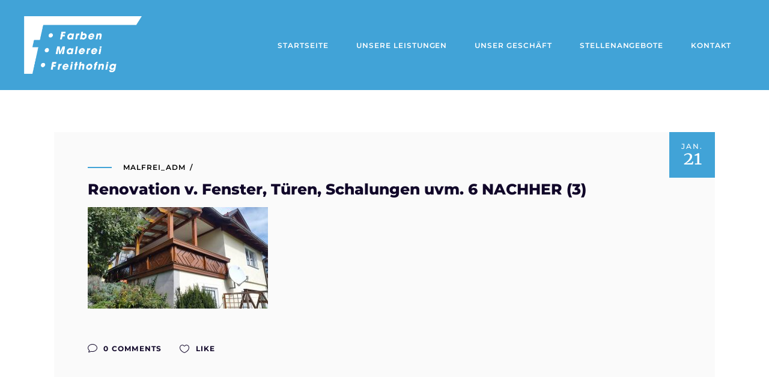

--- FILE ---
content_type: text/html; charset=UTF-8
request_url: https://www.malerei-freithofnig.at/portfolio-item/renovationen-8/attachment/renovation-v-fenster-tueren-schalungen-uvm-6-nachher-3/
body_size: 10028
content:
<!DOCTYPE html>
<html lang="de">
<head>
	
        <meta charset="UTF-8"/>
        <link rel="profile" href="http://gmpg.org/xfn/11"/>
		
	            <meta name="viewport" content="width=device-width,initial-scale=1,user-scalable=yes">
		<meta name='robots' content='index, follow, max-image-preview:large, max-snippet:-1, max-video-preview:-1' />

	<!-- This site is optimized with the Yoast SEO plugin v19.7.1 - https://yoast.com/wordpress/plugins/seo/ -->
	<title>Renovation v. Fenster, Türen, Schalungen uvm. 6 NACHHER (3) - Malerei Freithofnig | St.Veit / Glan</title>
	<link rel="canonical" href="https://www.malerei-freithofnig.at/wp-content/uploads/2019/01/Renovation-v.-Fenster-Türen-Schalungen-uvm.-6-NACHHER-3.jpg" />
	<meta property="og:locale" content="de_DE" />
	<meta property="og:type" content="article" />
	<meta property="og:title" content="Renovation v. Fenster, Türen, Schalungen uvm. 6 NACHHER (3) - Malerei Freithofnig | St.Veit / Glan" />
	<meta property="og:url" content="https://www.malerei-freithofnig.at/wp-content/uploads/2019/01/Renovation-v.-Fenster-Türen-Schalungen-uvm.-6-NACHHER-3.jpg" />
	<meta property="og:site_name" content="Malerei Freithofnig | St.Veit / Glan" />
	<meta property="og:image" content="https://www.malerei-freithofnig.at/wp-content/uploads/2019/01/Renovation-v.-Fenster-Türen-Schalungen-uvm.-6-NACHHER-3.jpg" />
	<meta property="og:image:width" content="1728" />
	<meta property="og:image:height" content="972" />
	<meta property="og:image:type" content="image/jpeg" />
	<meta name="twitter:card" content="summary" />
	<script type="application/ld+json" class="yoast-schema-graph">{"@context":"https://schema.org","@graph":[{"@type":"WebPage","@id":"https://www.malerei-freithofnig.at/wp-content/uploads/2019/01/Renovation-v.-Fenster-Türen-Schalungen-uvm.-6-NACHHER-3.jpg","url":"https://www.malerei-freithofnig.at/wp-content/uploads/2019/01/Renovation-v.-Fenster-Türen-Schalungen-uvm.-6-NACHHER-3.jpg","name":"Renovation v. Fenster, Türen, Schalungen uvm. 6 NACHHER (3) - Malerei Freithofnig | St.Veit / Glan","isPartOf":{"@id":"https://www.malerei-freithofnig.at/#website"},"primaryImageOfPage":{"@id":"https://www.malerei-freithofnig.at/wp-content/uploads/2019/01/Renovation-v.-Fenster-Türen-Schalungen-uvm.-6-NACHHER-3.jpg#primaryimage"},"image":{"@id":"https://www.malerei-freithofnig.at/wp-content/uploads/2019/01/Renovation-v.-Fenster-Türen-Schalungen-uvm.-6-NACHHER-3.jpg#primaryimage"},"thumbnailUrl":"https://www.malerei-freithofnig.at/wp-content/uploads/2019/01/Renovation-v.-Fenster-Türen-Schalungen-uvm.-6-NACHHER-3.jpg","datePublished":"2019-01-21T07:56:08+00:00","dateModified":"2019-01-21T07:56:08+00:00","breadcrumb":{"@id":"https://www.malerei-freithofnig.at/wp-content/uploads/2019/01/Renovation-v.-Fenster-Türen-Schalungen-uvm.-6-NACHHER-3.jpg#breadcrumb"},"inLanguage":"de","potentialAction":[{"@type":"ReadAction","target":["https://www.malerei-freithofnig.at/wp-content/uploads/2019/01/Renovation-v.-Fenster-Türen-Schalungen-uvm.-6-NACHHER-3.jpg"]}]},{"@type":"ImageObject","inLanguage":"de","@id":"https://www.malerei-freithofnig.at/wp-content/uploads/2019/01/Renovation-v.-Fenster-Türen-Schalungen-uvm.-6-NACHHER-3.jpg#primaryimage","url":"https://www.malerei-freithofnig.at/wp-content/uploads/2019/01/Renovation-v.-Fenster-Türen-Schalungen-uvm.-6-NACHHER-3.jpg","contentUrl":"https://www.malerei-freithofnig.at/wp-content/uploads/2019/01/Renovation-v.-Fenster-Türen-Schalungen-uvm.-6-NACHHER-3.jpg","width":1728,"height":972},{"@type":"BreadcrumbList","@id":"https://www.malerei-freithofnig.at/wp-content/uploads/2019/01/Renovation-v.-Fenster-Türen-Schalungen-uvm.-6-NACHHER-3.jpg#breadcrumb","itemListElement":[{"@type":"ListItem","position":1,"name":"Startseite","item":"https://www.malerei-freithofnig.at/"},{"@type":"ListItem","position":2,"name":"Renovationen 8","item":"https://www.malerei-freithofnig.at/portfolio-item/renovationen-8/"},{"@type":"ListItem","position":3,"name":"Renovation v. Fenster, Türen, Schalungen uvm. 6 NACHHER (3)"}]},{"@type":"WebSite","@id":"https://www.malerei-freithofnig.at/#website","url":"https://www.malerei-freithofnig.at/","name":"Malerei Freithofnig | St.Veit / Glan","description":"Bringen Sie Farbe in Ihr Leben.","potentialAction":[{"@type":"SearchAction","target":{"@type":"EntryPoint","urlTemplate":"https://www.malerei-freithofnig.at/?s={search_term_string}"},"query-input":"required name=search_term_string"}],"inLanguage":"de"}]}</script>
	<!-- / Yoast SEO plugin. -->


            <script id="omgf-pro-remove-async-google-fonts">
                var head=document.getElementsByTagName("head")[0],insertBefore=head.insertBefore,appendChild=head.appendChild,append=head.append;function runInterception(newElem,refElem,callback){if(!newElem.href||!(newElem.href.includes("//fonts.googleapis.com/css")||newElem.href.includes("//fonts.gstatic.com/s/")||newElem.href.includes("//fonts.googleapis.com/icon")))return eval(callback).call(head,newElem,refElem);console.log("OMGF Pro blocked request to "+newElem.href)}head.insertBefore=function(newElem,refElem){return runInterception(newElem,refElem,"insertBefore")},head.appendChild=function(newElem,refElem){return runInterception(newElem,refElem,"appendChild")},head.append=function(newElem,refElem){return runInterception(newElem,refElem,"append")};            </script>

<link rel='dns-prefetch' href='//s.w.org' />
<link rel="alternate" type="application/rss+xml" title="Malerei Freithofnig | St.Veit / Glan &raquo; Feed" href="https://www.malerei-freithofnig.at/feed/" />
<link rel="alternate" type="application/rss+xml" title="Malerei Freithofnig | St.Veit / Glan &raquo; Kommentar-Feed" href="https://www.malerei-freithofnig.at/comments/feed/" />
<link rel="alternate" type="application/rss+xml" title="Malerei Freithofnig | St.Veit / Glan &raquo; Kommentar-Feed zu Renovation v. Fenster, Türen, Schalungen uvm. 6 NACHHER (3)" href="https://www.malerei-freithofnig.at/portfolio-item/renovationen-8/attachment/renovation-v-fenster-tueren-schalungen-uvm-6-nachher-3/feed/" />
<script type="text/javascript">
window._wpemojiSettings = {"baseUrl":"https:\/\/s.w.org\/images\/core\/emoji\/14.0.0\/72x72\/","ext":".png","svgUrl":"https:\/\/s.w.org\/images\/core\/emoji\/14.0.0\/svg\/","svgExt":".svg","source":{"concatemoji":"https:\/\/www.malerei-freithofnig.at\/wp-includes\/js\/wp-emoji-release.min.js?ver=6.0.11"}};
/*! This file is auto-generated */
!function(e,a,t){var n,r,o,i=a.createElement("canvas"),p=i.getContext&&i.getContext("2d");function s(e,t){var a=String.fromCharCode,e=(p.clearRect(0,0,i.width,i.height),p.fillText(a.apply(this,e),0,0),i.toDataURL());return p.clearRect(0,0,i.width,i.height),p.fillText(a.apply(this,t),0,0),e===i.toDataURL()}function c(e){var t=a.createElement("script");t.src=e,t.defer=t.type="text/javascript",a.getElementsByTagName("head")[0].appendChild(t)}for(o=Array("flag","emoji"),t.supports={everything:!0,everythingExceptFlag:!0},r=0;r<o.length;r++)t.supports[o[r]]=function(e){if(!p||!p.fillText)return!1;switch(p.textBaseline="top",p.font="600 32px Arial",e){case"flag":return s([127987,65039,8205,9895,65039],[127987,65039,8203,9895,65039])?!1:!s([55356,56826,55356,56819],[55356,56826,8203,55356,56819])&&!s([55356,57332,56128,56423,56128,56418,56128,56421,56128,56430,56128,56423,56128,56447],[55356,57332,8203,56128,56423,8203,56128,56418,8203,56128,56421,8203,56128,56430,8203,56128,56423,8203,56128,56447]);case"emoji":return!s([129777,127995,8205,129778,127999],[129777,127995,8203,129778,127999])}return!1}(o[r]),t.supports.everything=t.supports.everything&&t.supports[o[r]],"flag"!==o[r]&&(t.supports.everythingExceptFlag=t.supports.everythingExceptFlag&&t.supports[o[r]]);t.supports.everythingExceptFlag=t.supports.everythingExceptFlag&&!t.supports.flag,t.DOMReady=!1,t.readyCallback=function(){t.DOMReady=!0},t.supports.everything||(n=function(){t.readyCallback()},a.addEventListener?(a.addEventListener("DOMContentLoaded",n,!1),e.addEventListener("load",n,!1)):(e.attachEvent("onload",n),a.attachEvent("onreadystatechange",function(){"complete"===a.readyState&&t.readyCallback()})),(e=t.source||{}).concatemoji?c(e.concatemoji):e.wpemoji&&e.twemoji&&(c(e.twemoji),c(e.wpemoji)))}(window,document,window._wpemojiSettings);
</script>
<style type="text/css">
img.wp-smiley,
img.emoji {
	display: inline !important;
	border: none !important;
	box-shadow: none !important;
	height: 1em !important;
	width: 1em !important;
	margin: 0 0.07em !important;
	vertical-align: -0.1em !important;
	background: none !important;
	padding: 0 !important;
}
</style>
	<link rel='stylesheet' id='wp-block-library-css'  href='https://www.malerei-freithofnig.at/wp-includes/css/dist/block-library/style.min.css?ver=6.0.11' type='text/css' media='all' />
<style id='global-styles-inline-css' type='text/css'>
body{--wp--preset--color--black: #000000;--wp--preset--color--cyan-bluish-gray: #abb8c3;--wp--preset--color--white: #ffffff;--wp--preset--color--pale-pink: #f78da7;--wp--preset--color--vivid-red: #cf2e2e;--wp--preset--color--luminous-vivid-orange: #ff6900;--wp--preset--color--luminous-vivid-amber: #fcb900;--wp--preset--color--light-green-cyan: #7bdcb5;--wp--preset--color--vivid-green-cyan: #00d084;--wp--preset--color--pale-cyan-blue: #8ed1fc;--wp--preset--color--vivid-cyan-blue: #0693e3;--wp--preset--color--vivid-purple: #9b51e0;--wp--preset--gradient--vivid-cyan-blue-to-vivid-purple: linear-gradient(135deg,rgba(6,147,227,1) 0%,rgb(155,81,224) 100%);--wp--preset--gradient--light-green-cyan-to-vivid-green-cyan: linear-gradient(135deg,rgb(122,220,180) 0%,rgb(0,208,130) 100%);--wp--preset--gradient--luminous-vivid-amber-to-luminous-vivid-orange: linear-gradient(135deg,rgba(252,185,0,1) 0%,rgba(255,105,0,1) 100%);--wp--preset--gradient--luminous-vivid-orange-to-vivid-red: linear-gradient(135deg,rgba(255,105,0,1) 0%,rgb(207,46,46) 100%);--wp--preset--gradient--very-light-gray-to-cyan-bluish-gray: linear-gradient(135deg,rgb(238,238,238) 0%,rgb(169,184,195) 100%);--wp--preset--gradient--cool-to-warm-spectrum: linear-gradient(135deg,rgb(74,234,220) 0%,rgb(151,120,209) 20%,rgb(207,42,186) 40%,rgb(238,44,130) 60%,rgb(251,105,98) 80%,rgb(254,248,76) 100%);--wp--preset--gradient--blush-light-purple: linear-gradient(135deg,rgb(255,206,236) 0%,rgb(152,150,240) 100%);--wp--preset--gradient--blush-bordeaux: linear-gradient(135deg,rgb(254,205,165) 0%,rgb(254,45,45) 50%,rgb(107,0,62) 100%);--wp--preset--gradient--luminous-dusk: linear-gradient(135deg,rgb(255,203,112) 0%,rgb(199,81,192) 50%,rgb(65,88,208) 100%);--wp--preset--gradient--pale-ocean: linear-gradient(135deg,rgb(255,245,203) 0%,rgb(182,227,212) 50%,rgb(51,167,181) 100%);--wp--preset--gradient--electric-grass: linear-gradient(135deg,rgb(202,248,128) 0%,rgb(113,206,126) 100%);--wp--preset--gradient--midnight: linear-gradient(135deg,rgb(2,3,129) 0%,rgb(40,116,252) 100%);--wp--preset--duotone--dark-grayscale: url('#wp-duotone-dark-grayscale');--wp--preset--duotone--grayscale: url('#wp-duotone-grayscale');--wp--preset--duotone--purple-yellow: url('#wp-duotone-purple-yellow');--wp--preset--duotone--blue-red: url('#wp-duotone-blue-red');--wp--preset--duotone--midnight: url('#wp-duotone-midnight');--wp--preset--duotone--magenta-yellow: url('#wp-duotone-magenta-yellow');--wp--preset--duotone--purple-green: url('#wp-duotone-purple-green');--wp--preset--duotone--blue-orange: url('#wp-duotone-blue-orange');--wp--preset--font-size--small: 13px;--wp--preset--font-size--medium: 20px;--wp--preset--font-size--large: 36px;--wp--preset--font-size--x-large: 42px;}.has-black-color{color: var(--wp--preset--color--black) !important;}.has-cyan-bluish-gray-color{color: var(--wp--preset--color--cyan-bluish-gray) !important;}.has-white-color{color: var(--wp--preset--color--white) !important;}.has-pale-pink-color{color: var(--wp--preset--color--pale-pink) !important;}.has-vivid-red-color{color: var(--wp--preset--color--vivid-red) !important;}.has-luminous-vivid-orange-color{color: var(--wp--preset--color--luminous-vivid-orange) !important;}.has-luminous-vivid-amber-color{color: var(--wp--preset--color--luminous-vivid-amber) !important;}.has-light-green-cyan-color{color: var(--wp--preset--color--light-green-cyan) !important;}.has-vivid-green-cyan-color{color: var(--wp--preset--color--vivid-green-cyan) !important;}.has-pale-cyan-blue-color{color: var(--wp--preset--color--pale-cyan-blue) !important;}.has-vivid-cyan-blue-color{color: var(--wp--preset--color--vivid-cyan-blue) !important;}.has-vivid-purple-color{color: var(--wp--preset--color--vivid-purple) !important;}.has-black-background-color{background-color: var(--wp--preset--color--black) !important;}.has-cyan-bluish-gray-background-color{background-color: var(--wp--preset--color--cyan-bluish-gray) !important;}.has-white-background-color{background-color: var(--wp--preset--color--white) !important;}.has-pale-pink-background-color{background-color: var(--wp--preset--color--pale-pink) !important;}.has-vivid-red-background-color{background-color: var(--wp--preset--color--vivid-red) !important;}.has-luminous-vivid-orange-background-color{background-color: var(--wp--preset--color--luminous-vivid-orange) !important;}.has-luminous-vivid-amber-background-color{background-color: var(--wp--preset--color--luminous-vivid-amber) !important;}.has-light-green-cyan-background-color{background-color: var(--wp--preset--color--light-green-cyan) !important;}.has-vivid-green-cyan-background-color{background-color: var(--wp--preset--color--vivid-green-cyan) !important;}.has-pale-cyan-blue-background-color{background-color: var(--wp--preset--color--pale-cyan-blue) !important;}.has-vivid-cyan-blue-background-color{background-color: var(--wp--preset--color--vivid-cyan-blue) !important;}.has-vivid-purple-background-color{background-color: var(--wp--preset--color--vivid-purple) !important;}.has-black-border-color{border-color: var(--wp--preset--color--black) !important;}.has-cyan-bluish-gray-border-color{border-color: var(--wp--preset--color--cyan-bluish-gray) !important;}.has-white-border-color{border-color: var(--wp--preset--color--white) !important;}.has-pale-pink-border-color{border-color: var(--wp--preset--color--pale-pink) !important;}.has-vivid-red-border-color{border-color: var(--wp--preset--color--vivid-red) !important;}.has-luminous-vivid-orange-border-color{border-color: var(--wp--preset--color--luminous-vivid-orange) !important;}.has-luminous-vivid-amber-border-color{border-color: var(--wp--preset--color--luminous-vivid-amber) !important;}.has-light-green-cyan-border-color{border-color: var(--wp--preset--color--light-green-cyan) !important;}.has-vivid-green-cyan-border-color{border-color: var(--wp--preset--color--vivid-green-cyan) !important;}.has-pale-cyan-blue-border-color{border-color: var(--wp--preset--color--pale-cyan-blue) !important;}.has-vivid-cyan-blue-border-color{border-color: var(--wp--preset--color--vivid-cyan-blue) !important;}.has-vivid-purple-border-color{border-color: var(--wp--preset--color--vivid-purple) !important;}.has-vivid-cyan-blue-to-vivid-purple-gradient-background{background: var(--wp--preset--gradient--vivid-cyan-blue-to-vivid-purple) !important;}.has-light-green-cyan-to-vivid-green-cyan-gradient-background{background: var(--wp--preset--gradient--light-green-cyan-to-vivid-green-cyan) !important;}.has-luminous-vivid-amber-to-luminous-vivid-orange-gradient-background{background: var(--wp--preset--gradient--luminous-vivid-amber-to-luminous-vivid-orange) !important;}.has-luminous-vivid-orange-to-vivid-red-gradient-background{background: var(--wp--preset--gradient--luminous-vivid-orange-to-vivid-red) !important;}.has-very-light-gray-to-cyan-bluish-gray-gradient-background{background: var(--wp--preset--gradient--very-light-gray-to-cyan-bluish-gray) !important;}.has-cool-to-warm-spectrum-gradient-background{background: var(--wp--preset--gradient--cool-to-warm-spectrum) !important;}.has-blush-light-purple-gradient-background{background: var(--wp--preset--gradient--blush-light-purple) !important;}.has-blush-bordeaux-gradient-background{background: var(--wp--preset--gradient--blush-bordeaux) !important;}.has-luminous-dusk-gradient-background{background: var(--wp--preset--gradient--luminous-dusk) !important;}.has-pale-ocean-gradient-background{background: var(--wp--preset--gradient--pale-ocean) !important;}.has-electric-grass-gradient-background{background: var(--wp--preset--gradient--electric-grass) !important;}.has-midnight-gradient-background{background: var(--wp--preset--gradient--midnight) !important;}.has-small-font-size{font-size: var(--wp--preset--font-size--small) !important;}.has-medium-font-size{font-size: var(--wp--preset--font-size--medium) !important;}.has-large-font-size{font-size: var(--wp--preset--font-size--large) !important;}.has-x-large-font-size{font-size: var(--wp--preset--font-size--x-large) !important;}
</style>
<link rel='stylesheet' id='contact-form-7-css'  href='https://www.malerei-freithofnig.at/wp-content/plugins/contact-form-7/includes/css/styles.css?ver=5.6.3' type='text/css' media='all' />
<link rel='stylesheet' id='trp-language-switcher-style-css'  href='https://www.malerei-freithofnig.at/wp-content/plugins/translatepress-multilingual/assets/css/trp-language-switcher.css?ver=2.3.7' type='text/css' media='all' />
<link rel='stylesheet' id='brunn-select-default-style-css'  href='https://www.malerei-freithofnig.at/wp-content/themes/brunn/style.css?ver=6.0.11' type='text/css' media='all' />
<link rel='stylesheet' id='brunn-select-modules-css'  href='https://www.malerei-freithofnig.at/wp-content/themes/brunn/assets/css/modules.min.css?ver=6.0.11' type='text/css' media='all' />
<link rel='stylesheet' id='qodef-dripicons-css'  href='https://www.malerei-freithofnig.at/wp-content/uploads/omgf/themes/brunn/framework/lib/icons-pack/dripicons/dripicons.css?ver=6.0.11' type='text/css' media='all' />
<link rel='stylesheet' id='qodef-font_elegant-css'  href='https://www.malerei-freithofnig.at/wp-content/uploads/omgf/themes/brunn/framework/lib/icons-pack/elegant-icons/style.min.css?ver=6.0.11' type='text/css' media='all' />
<link rel='stylesheet' id='qodef-font_awesome-css'  href='https://www.malerei-freithofnig.at/wp-content/uploads/omgf/themes/brunn/framework/lib/icons-pack/font-awesome/css/fontawesome-all.min.css?ver=6.0.11' type='text/css' media='all' />
<link rel='stylesheet' id='qodef-ion_icons-css'  href='https://www.malerei-freithofnig.at/wp-content/uploads/omgf/themes/brunn/framework/lib/icons-pack/ion-icons/css/ionicons.min.css?ver=6.0.11' type='text/css' media='all' />
<link rel='stylesheet' id='qodef-linea_icons-css'  href='https://www.malerei-freithofnig.at/wp-content/uploads/omgf/themes/brunn/framework/lib/icons-pack/linea-icons/style.css?ver=6.0.11' type='text/css' media='all' />
<link rel='stylesheet' id='qodef-linear_icons-css'  href='https://www.malerei-freithofnig.at/wp-content/uploads/omgf/themes/brunn/framework/lib/icons-pack/linear-icons/style.css?ver=6.0.11' type='text/css' media='all' />
<link rel='stylesheet' id='qodef-simple_line_icons-css'  href='https://www.malerei-freithofnig.at/wp-content/uploads/omgf/themes/brunn/framework/lib/icons-pack/simple-line-icons/simple-line-icons.css?ver=6.0.11' type='text/css' media='all' />
<link rel='stylesheet' id='mediaelement-css'  href='https://www.malerei-freithofnig.at/wp-includes/js/mediaelement/mediaelementplayer-legacy.min.css?ver=4.2.16' type='text/css' media='all' />
<link rel='stylesheet' id='wp-mediaelement-css'  href='https://www.malerei-freithofnig.at/wp-includes/js/mediaelement/wp-mediaelement.min.css?ver=6.0.11' type='text/css' media='all' />
<link rel='stylesheet' id='brunn-select-style-dynamic-css'  href='https://www.malerei-freithofnig.at/wp-content/themes/brunn/assets/css/style_dynamic.css?ver=1664022378' type='text/css' media='all' />
<link rel='stylesheet' id='brunn-select-modules-responsive-css'  href='https://www.malerei-freithofnig.at/wp-content/themes/brunn/assets/css/modules-responsive.min.css?ver=6.0.11' type='text/css' media='all' />
<link rel='stylesheet' id='brunn-select-style-dynamic-responsive-css'  href='https://www.malerei-freithofnig.at/wp-content/themes/brunn/assets/css/style_dynamic_responsive.css?ver=1664022378' type='text/css' media='all' />
<link rel='stylesheet' id='brunn-select-google-fonts-css'  href='https://www.malerei-freithofnig.at/wp-content/uploads/omgf/brunn-select-google-fonts/brunn-select-google-fonts.css?ver=1664025397' type='text/css' media='all' />
<script type='text/javascript' src='https://www.malerei-freithofnig.at/wp-includes/js/jquery/jquery.min.js?ver=3.6.0' id='jquery-core-js'></script>
<script type='text/javascript' src='https://www.malerei-freithofnig.at/wp-includes/js/jquery/jquery-migrate.min.js?ver=3.3.2' id='jquery-migrate-js'></script>
<link rel="https://api.w.org/" href="https://www.malerei-freithofnig.at/wp-json/" /><link rel="alternate" type="application/json" href="https://www.malerei-freithofnig.at/wp-json/wp/v2/media/6144" /><link rel="EditURI" type="application/rsd+xml" title="RSD" href="https://www.malerei-freithofnig.at/xmlrpc.php?rsd" />
<link rel="wlwmanifest" type="application/wlwmanifest+xml" href="https://www.malerei-freithofnig.at/wp-includes/wlwmanifest.xml" /> 
<meta name="generator" content="WordPress 6.0.11" />
<link rel='shortlink' href='https://www.malerei-freithofnig.at/?p=6144' />
<link rel="alternate" type="application/json+oembed" href="https://www.malerei-freithofnig.at/wp-json/oembed/1.0/embed?url=https%3A%2F%2Fwww.malerei-freithofnig.at%2Fportfolio-item%2Frenovationen-8%2Fattachment%2Frenovation-v-fenster-tueren-schalungen-uvm-6-nachher-3%2F" />
<link rel="alternate" type="text/xml+oembed" href="https://www.malerei-freithofnig.at/wp-json/oembed/1.0/embed?url=https%3A%2F%2Fwww.malerei-freithofnig.at%2Fportfolio-item%2Frenovationen-8%2Fattachment%2Frenovation-v-fenster-tueren-schalungen-uvm-6-nachher-3%2F&#038;format=xml" />
<!-- PanoPress [1.3] -->
<script type="text/javascript">
pp_oppp=false;
pb_options={"fullscreen":true,"fade":true,"animate":true,"shadow":true,"width":"640px","height":"480px","style":{"box":"pb-light","overlay":"pb-light-overlay"},"galleries":false,"resize":1};
</script>
<script type="text/javascript"  src="https://www.malerei-freithofnig.at/wp-content/plugins/panopress/js/panopress.js?v=1.3"></script>
<link rel="stylesheet" type="text/css" media="all" href="https://www.malerei-freithofnig.at/wp-content/plugins/panopress/css/panopress.css?v=1.3" />	
<!-- /PanoPress -->
<link rel="alternate" hreflang="de-DE" href="https://www.malerei-freithofnig.at/portfolio-item/renovationen-8/attachment/renovation-v-fenster-tueren-schalungen-uvm-6-nachher-3/"/>
<link rel="alternate" hreflang="de" href="https://www.malerei-freithofnig.at/portfolio-item/renovationen-8/attachment/renovation-v-fenster-tueren-schalungen-uvm-6-nachher-3/"/>
<meta name="generator" content="Powered by WPBakery Page Builder - drag and drop page builder for WordPress."/>
<meta name="generator" content="Powered by Slider Revolution 6.5.31 - responsive, Mobile-Friendly Slider Plugin for WordPress with comfortable drag and drop interface." />
<link rel="icon" href="https://www.malerei-freithofnig.at/wp-content/uploads/2023/11/cropped-logo_malerei_freithofnig-32x32.png" sizes="32x32" />
<link rel="icon" href="https://www.malerei-freithofnig.at/wp-content/uploads/2023/11/cropped-logo_malerei_freithofnig-192x192.png" sizes="192x192" />
<link rel="apple-touch-icon" href="https://www.malerei-freithofnig.at/wp-content/uploads/2023/11/cropped-logo_malerei_freithofnig-180x180.png" />
<meta name="msapplication-TileImage" content="https://www.malerei-freithofnig.at/wp-content/uploads/2023/11/cropped-logo_malerei_freithofnig-270x270.png" />
<script>function setREVStartSize(e){
			//window.requestAnimationFrame(function() {
				window.RSIW = window.RSIW===undefined ? window.innerWidth : window.RSIW;
				window.RSIH = window.RSIH===undefined ? window.innerHeight : window.RSIH;
				try {
					var pw = document.getElementById(e.c).parentNode.offsetWidth,
						newh;
					pw = pw===0 || isNaN(pw) || (e.l=="fullwidth" || e.layout=="fullwidth") ? window.RSIW : pw;
					e.tabw = e.tabw===undefined ? 0 : parseInt(e.tabw);
					e.thumbw = e.thumbw===undefined ? 0 : parseInt(e.thumbw);
					e.tabh = e.tabh===undefined ? 0 : parseInt(e.tabh);
					e.thumbh = e.thumbh===undefined ? 0 : parseInt(e.thumbh);
					e.tabhide = e.tabhide===undefined ? 0 : parseInt(e.tabhide);
					e.thumbhide = e.thumbhide===undefined ? 0 : parseInt(e.thumbhide);
					e.mh = e.mh===undefined || e.mh=="" || e.mh==="auto" ? 0 : parseInt(e.mh,0);
					if(e.layout==="fullscreen" || e.l==="fullscreen")
						newh = Math.max(e.mh,window.RSIH);
					else{
						e.gw = Array.isArray(e.gw) ? e.gw : [e.gw];
						for (var i in e.rl) if (e.gw[i]===undefined || e.gw[i]===0) e.gw[i] = e.gw[i-1];
						e.gh = e.el===undefined || e.el==="" || (Array.isArray(e.el) && e.el.length==0)? e.gh : e.el;
						e.gh = Array.isArray(e.gh) ? e.gh : [e.gh];
						for (var i in e.rl) if (e.gh[i]===undefined || e.gh[i]===0) e.gh[i] = e.gh[i-1];
											
						var nl = new Array(e.rl.length),
							ix = 0,
							sl;
						e.tabw = e.tabhide>=pw ? 0 : e.tabw;
						e.thumbw = e.thumbhide>=pw ? 0 : e.thumbw;
						e.tabh = e.tabhide>=pw ? 0 : e.tabh;
						e.thumbh = e.thumbhide>=pw ? 0 : e.thumbh;
						for (var i in e.rl) nl[i] = e.rl[i]<window.RSIW ? 0 : e.rl[i];
						sl = nl[0];
						for (var i in nl) if (sl>nl[i] && nl[i]>0) { sl = nl[i]; ix=i;}
						var m = pw>(e.gw[ix]+e.tabw+e.thumbw) ? 1 : (pw-(e.tabw+e.thumbw)) / (e.gw[ix]);
						newh =  (e.gh[ix] * m) + (e.tabh + e.thumbh);
					}
					var el = document.getElementById(e.c);
					if (el!==null && el) el.style.height = newh+"px";
					el = document.getElementById(e.c+"_wrapper");
					if (el!==null && el) {
						el.style.height = newh+"px";
						el.style.display = "block";
					}
				} catch(e){
					console.log("Failure at Presize of Slider:" + e)
				}
			//});
		  };</script>
<noscript><style> .wpb_animate_when_almost_visible { opacity: 1; }</style></noscript></head>
<body class="attachment attachment-template-default single single-attachment postid-6144 attachmentid-6144 attachment-jpeg brunn-core-1.0 translatepress-de_DE brunn-ver-1.9 qodef-grid-1300 qodef-empty-google-api qodef-no-behavior qodef-dropdown-animate-height qodef-header-standard qodef-menu-area-shadow-disable qodef-menu-area-in-grid-shadow-disable qodef-menu-area-border-disable qodef-menu-area-in-grid-border-disable qodef-logo-area-border-disable qodef-logo-area-in-grid-border-disable qodef-default-mobile-header qodef-sticky-up-mobile-header qodef-top-bar-in-grid-padding wpb-js-composer js-comp-ver-6.9.0 vc_responsive" itemscope itemtype="//schema.org/WebPage">
	
    <div class="qodef-wrapper">
        <div class="qodef-wrapper-inner">
            
<header class="qodef-page-header">
		
				
	<div class="qodef-menu-area qodef-menu-right">
				
						
			<div class="qodef-vertical-align-containers">
				<div class="qodef-position-left"><!--
				 --><div class="qodef-position-left-inner">
						
	
	<div class="qodef-logo-wrapper">
		<a itemprop="url" href="https://www.malerei-freithofnig.at/" style="height: 179px;">
			<img itemprop="image" class="qodef-normal-logo" src="https://www.malerei-freithofnig.at/wp-content/uploads/2019/01/Logo-ai_weiß.png"  alt="logo"/>
			<img itemprop="image" class="qodef-dark-logo" src="https://www.malerei-freithofnig.at/wp-content/uploads/2019/01/Logo-ai_weiß.png"  alt="dark logo"/>			<img itemprop="image" class="qodef-light-logo" src="https://www.malerei-freithofnig.at/wp-content/uploads/2019/01/Logo-ai_weiß.png"  alt="light logo"/>		</a>
	</div>

											</div>
				</div>
								<div class="qodef-position-right"><!--
				 --><div class="qodef-position-right-inner">
														
	<nav class="qodef-main-menu qodef-drop-down qodef-default-nav">
		<ul id="menu-main-nav" class="clearfix"><li id="nav-menu-item-5853" class="menu-item menu-item-type-custom menu-item-object-custom menu-item-home  narrow"><a href="http://www.malerei-freithofnig.at" class=""><span class="item_outer"><span class="item_text">Startseite</span></span></a></li>
<li id="nav-menu-item-5856" class="menu-item menu-item-type-post_type menu-item-object-page  narrow"><a href="https://www.malerei-freithofnig.at/angebot/" class=""><span class="item_outer"><span class="item_text">Unsere Leistungen</span></span></a></li>
<li id="nav-menu-item-5855" class="menu-item menu-item-type-post_type menu-item-object-page  narrow"><a href="https://www.malerei-freithofnig.at/unser-geschaeft/" class=""><span class="item_outer"><span class="item_text">Unser Geschäft</span></span></a></li>
<li id="nav-menu-item-6366" class="menu-item menu-item-type-post_type menu-item-object-page  narrow"><a href="https://www.malerei-freithofnig.at/stellenangebote/" class=""><span class="item_outer"><span class="item_text">Stellenangebote</span></span></a></li>
<li id="nav-menu-item-5857" class="menu-item menu-item-type-post_type menu-item-object-page  narrow"><a href="https://www.malerei-freithofnig.at/kontakt/" class=""><span class="item_outer"><span class="item_text">Kontakt</span></span></a></li>
</ul>	</nav>

																	</div>
				</div>
			</div>
			
			</div>
			
		
		
	</header>


<header class="qodef-mobile-header">
		
	<div class="qodef-mobile-header-inner">
		<div class="qodef-mobile-header-holder">
			<div class="qodef-grid">
				<div class="qodef-vertical-align-containers">
					<div class="qodef-vertical-align-containers">
						<div class="qodef-position-left"><!--
						 --><div class="qodef-position-left-inner">
								
<div class="qodef-mobile-logo-wrapper">
	<a itemprop="url" href="https://www.malerei-freithofnig.at/" style="height: 179px">
		<img itemprop="image" src="https://www.malerei-freithofnig.at/wp-content/uploads/2019/01/Logo-ai_weiß.png"  alt="Mobile Logo"/>
	</a>
</div>

							</div>
						</div>
						<div class="qodef-position-right"><!--
						 --><div class="qodef-position-right-inner">
																									<div class="qodef-mobile-menu-opener qodef-mobile-menu-opener-icon-pack">
										<a href="javascript:void(0)">
											                                            <span class="qodef-mm-lines">
                                                <span class="qodef-dot"></span>
                                                <span class="qodef-dot"></span>
                                                <span class="qodef-dot"></span>
                                                <span class="qodef-dot"></span>
                                                <span class="qodef-dot"></span>
                                                <span class="qodef-dot"></span>
                                                <span class="qodef-dot"></span>
                                                <span class="qodef-dot"></span>
                                                <span class="qodef-dot"></span>
                                            </span>
										</a>
									</div>
															</div>
						</div>
					</div>
				</div>
			</div>
		</div>
		
    <nav class="qodef-mobile-nav" role="navigation" aria-label="Mobile Menu">
        <div class="qodef-grid">
			<ul id="menu-main-nav-1" class=""><li id="mobile-menu-item-5853" class="menu-item menu-item-type-custom menu-item-object-custom menu-item-home "><a href="http://www.malerei-freithofnig.at" class=""><span>Startseite</span></a></li>
<li id="mobile-menu-item-5856" class="menu-item menu-item-type-post_type menu-item-object-page "><a href="https://www.malerei-freithofnig.at/angebot/" class=""><span>Unsere Leistungen</span></a></li>
<li id="mobile-menu-item-5855" class="menu-item menu-item-type-post_type menu-item-object-page "><a href="https://www.malerei-freithofnig.at/unser-geschaeft/" class=""><span>Unser Geschäft</span></a></li>
<li id="mobile-menu-item-6366" class="menu-item menu-item-type-post_type menu-item-object-page "><a href="https://www.malerei-freithofnig.at/stellenangebote/" class=""><span>Stellenangebote</span></a></li>
<li id="mobile-menu-item-5857" class="menu-item menu-item-type-post_type menu-item-object-page "><a href="https://www.malerei-freithofnig.at/kontakt/" class=""><span>Kontakt</span></a></li>
</ul>        </div>
    </nav>

	</div>
	
	</header>

            <a id='qodef-back-to-top' href='#'>
                <span class="qodef-icon-stack">
                     <i class="qodef-icon-font-awesome fa fa-angle-up "></i>                </span>
            </a>
			        
            <div class="qodef-content" >
                <div class="qodef-content-inner">	
	<div class="qodef-container">
				
		<div class="qodef-container-inner clearfix">
			<div class="qodef-grid-row  qodef-grid-small-gutter">
	<div class="qodef-page-content-holder qodef-grid-col-12">
		<div class="qodef-blog-holder qodef-blog-single qodef-blog-single-standard">
			<article id="post-6144" class="post-6144 attachment type-attachment status-inherit hentry">
    <div class="qodef-post-content">
		<div class="qodef-post-heading">
			
			<div itemprop="dateCreated" class="qodef-post-info-date entry-date published updated">
            <a itemprop="url" href="https://www.malerei-freithofnig.at/2019/01/">
    
			<span class="qodef-month">Jan.</span>
			<span class="qodef-day">21</span>
		</a>
    <meta itemprop="interactionCount" content="UserComments: 0"/>
</div>		</div>
        <div class="qodef-post-text">
            <div class="qodef-post-text-inner">
                <div class="qodef-post-info-top">
					<span class="qodef-label-line"></span>
	                					<div class="qodef-post-info-author">
    <a itemprop="author" class="qodef-post-info-author-link" href="https://www.malerei-freithofnig.at/author/malfrei_adm/">
        malfrei_adm    </a>
</div>                    <div class="qodef-post-info-category">
    </div>                </div>
                <div class="qodef-post-text-main">
                    
<h2 itemprop="name" class="entry-title qodef-post-title" >
            Renovation v. Fenster, Türen, Schalungen uvm. 6 NACHHER (3)    </h2>                    <p class="attachment"><a href='https://www.malerei-freithofnig.at/wp-content/uploads/2019/01/Renovation-v.-Fenster-Türen-Schalungen-uvm.-6-NACHHER-3.jpg'><img width="300" height="169" src="https://www.malerei-freithofnig.at/wp-content/uploads/2019/01/Renovation-v.-Fenster-Türen-Schalungen-uvm.-6-NACHHER-3-300x169.jpg" class="attachment-medium size-medium" alt="" loading="lazy" srcset="https://www.malerei-freithofnig.at/wp-content/uploads/2019/01/Renovation-v.-Fenster-Türen-Schalungen-uvm.-6-NACHHER-3-300x169.jpg 300w, https://www.malerei-freithofnig.at/wp-content/uploads/2019/01/Renovation-v.-Fenster-Türen-Schalungen-uvm.-6-NACHHER-3-768x432.jpg 768w, https://www.malerei-freithofnig.at/wp-content/uploads/2019/01/Renovation-v.-Fenster-Türen-Schalungen-uvm.-6-NACHHER-3-1024x576.jpg 1024w, https://www.malerei-freithofnig.at/wp-content/uploads/2019/01/Renovation-v.-Fenster-Türen-Schalungen-uvm.-6-NACHHER-3.jpg 1728w" sizes="(max-width: 300px) 100vw, 300px" /></a></p>
                                    </div>
                <div class="qodef-post-info-bottom clearfix">
                    <div class="qodef-post-info-bottom-left">
                        	<div class="qodef-post-info-comments-holder">
		<a itemprop="url" class="qodef-post-info-comments" href="https://www.malerei-freithofnig.at/portfolio-item/renovationen-8/attachment/renovation-v-fenster-tueren-schalungen-uvm-6-nachher-3/#respond">
			<i class="icon_comment_alt" aria-hidden="true"></i>
			0 Comments		</a>
	</div>
                            <div class="qodef-blog-like">
        <a href="#" class="qodef-like" id="qodef-like-6144-619" title="Like this" data-post-id="6144"><i class="icon_heart_alt"></i><span> Like</span><input type="hidden" id="qodef_like_nonce_6144" name="qodef_like_nonce_6144" value="dbd36b56c7" /><input type="hidden" name="_wp_http_referer" value="/portfolio-item/renovationen-8/attachment/renovation-v-fenster-tueren-schalungen-uvm-6-nachher-3/" /></a>    </div>
						                    </div>
                    <div class="qodef-post-info-bottom-right">
                        	<div class="qodef-blog-share">
			</div>
                    </div>
                </div>
            </div>
        </div>
    </div>
</article>		</div>
	</div>
	</div>		</div>
		
			</div>
</div> <!-- close div.content_inner -->
	</div> <!-- close div.content -->
					<footer class="qodef-page-footer ">
				<div class="qodef-footer-bottom-holder">
    <div class="qodef-footer-bottom-inner qodef-grid">
        <div class="qodef-grid-row ">
                            <div class="qodef-grid-col-4">
                    <div id="text-7" class="widget qodef-footer-bottom-column-1 widget_text">			<div class="textwidget"><div style="text-align: center"><a href="https://www.malerei-freithofnig.at/impressum/">Impressum</a> und <a href="https://www.malerei-freithofnig.at/datenschutz/">Datenschutz</a></div>
</div>
		</div>                </div>
                            <div class="qodef-grid-col-4">
                                    </div>
                            <div class="qodef-grid-col-4">
                    <div id="text-13" class="widget qodef-footer-bottom-column-3 widget_text">			<div class="textwidget"><div style="text-align:center">made with ❤</div></div>
		</div>                </div>
                    </div>
    </div>
</div>			</footer>
			</div> <!-- close div.qodef-wrapper-inner  -->
</div> <!-- close div.qodef-wrapper -->
<template id="tp-language" data-tp-language="de_DE"></template>
		<script>
			window.RS_MODULES = window.RS_MODULES || {};
			window.RS_MODULES.modules = window.RS_MODULES.modules || {};
			window.RS_MODULES.waiting = window.RS_MODULES.waiting || [];
			window.RS_MODULES.defered = true;
			window.RS_MODULES.moduleWaiting = window.RS_MODULES.moduleWaiting || {};
			window.RS_MODULES.type = 'compiled';
		</script>
		<script type="text/javascript">panopress.imagebox();</script><link rel='stylesheet' id='rs-plugin-settings-css'  href='https://www.malerei-freithofnig.at/wp-content/plugins/revslider/public/assets/css/rs6.css?ver=6.5.31' type='text/css' media='all' />
<style id='rs-plugin-settings-inline-css' type='text/css'>
#rs-demo-id {}
</style>
<script type='text/javascript' src='https://www.malerei-freithofnig.at/wp-content/plugins/contact-form-7/includes/swv/js/index.js?ver=5.6.3' id='swv-js'></script>
<script type='text/javascript' id='contact-form-7-js-extra'>
/* <![CDATA[ */
var wpcf7 = {"api":{"root":"https:\/\/www.malerei-freithofnig.at\/wp-json\/","namespace":"contact-form-7\/v1"}};
/* ]]> */
</script>
<script type='text/javascript' src='https://www.malerei-freithofnig.at/wp-content/plugins/contact-form-7/includes/js/index.js?ver=5.6.3' id='contact-form-7-js'></script>
<script type='text/javascript' src='https://www.malerei-freithofnig.at/wp-content/plugins/revslider/public/assets/js/rbtools.min.js?ver=6.5.18' defer id='tp-tools-js'></script>
<script type='text/javascript' src='https://www.malerei-freithofnig.at/wp-content/plugins/revslider/public/assets/js/rs6.min.js?ver=6.5.31' defer id='revmin-js'></script>
<script type='text/javascript' src='https://www.malerei-freithofnig.at/wp-includes/js/jquery/ui/core.min.js?ver=1.13.1' id='jquery-ui-core-js'></script>
<script type='text/javascript' src='https://www.malerei-freithofnig.at/wp-includes/js/jquery/ui/tabs.min.js?ver=1.13.1' id='jquery-ui-tabs-js'></script>
<script type='text/javascript' src='https://www.malerei-freithofnig.at/wp-includes/js/jquery/ui/accordion.min.js?ver=1.13.1' id='jquery-ui-accordion-js'></script>
<script type='text/javascript' id='mediaelement-core-js-before'>
var mejsL10n = {"language":"de","strings":{"mejs.download-file":"Datei herunterladen","mejs.install-flash":"Du verwendest einen Browser, der nicht den Flash-Player aktiviert oder installiert hat. Bitte aktiviere dein Flash-Player-Plugin oder lade die neueste Version von https:\/\/get.adobe.com\/flashplayer\/ herunter","mejs.fullscreen":"Vollbild","mejs.play":"Wiedergeben","mejs.pause":"Pausieren","mejs.time-slider":"Zeit-Schieberegler","mejs.time-help-text":"Benutze die Pfeiltasten Links\/Rechts, um 1\u00a0Sekunde vor- oder zur\u00fcckzuspringen. Mit den Pfeiltasten Hoch\/Runter kannst du um 10\u00a0Sekunden vor- oder zur\u00fcckspringen.","mejs.live-broadcast":"Live-\u00dcbertragung","mejs.volume-help-text":"Pfeiltasten Hoch\/Runter benutzen, um die Lautst\u00e4rke zu regeln.","mejs.unmute":"Lautschalten","mejs.mute":"Stummschalten","mejs.volume-slider":"Lautst\u00e4rkeregler","mejs.video-player":"Video-Player","mejs.audio-player":"Audio-Player","mejs.captions-subtitles":"Untertitel","mejs.captions-chapters":"Kapitel","mejs.none":"Keine","mejs.afrikaans":"Afrikaans","mejs.albanian":"Albanisch","mejs.arabic":"Arabisch","mejs.belarusian":"Wei\u00dfrussisch","mejs.bulgarian":"Bulgarisch","mejs.catalan":"Katalanisch","mejs.chinese":"Chinesisch","mejs.chinese-simplified":"Chinesisch (vereinfacht)","mejs.chinese-traditional":"Chinesisch (traditionell)","mejs.croatian":"Kroatisch","mejs.czech":"Tschechisch","mejs.danish":"D\u00e4nisch","mejs.dutch":"Niederl\u00e4ndisch","mejs.english":"Englisch","mejs.estonian":"Estnisch","mejs.filipino":"Filipino","mejs.finnish":"Finnisch","mejs.french":"Franz\u00f6sisch","mejs.galician":"Galicisch","mejs.german":"Deutsch","mejs.greek":"Griechisch","mejs.haitian-creole":"Haitianisch-Kreolisch","mejs.hebrew":"Hebr\u00e4isch","mejs.hindi":"Hindi","mejs.hungarian":"Ungarisch","mejs.icelandic":"Isl\u00e4ndisch","mejs.indonesian":"Indonesisch","mejs.irish":"Irisch","mejs.italian":"Italienisch","mejs.japanese":"Japanisch","mejs.korean":"Koreanisch","mejs.latvian":"Lettisch","mejs.lithuanian":"Litauisch","mejs.macedonian":"Mazedonisch","mejs.malay":"Malaiisch","mejs.maltese":"Maltesisch","mejs.norwegian":"Norwegisch","mejs.persian":"Persisch","mejs.polish":"Polnisch","mejs.portuguese":"Portugiesisch","mejs.romanian":"Rum\u00e4nisch","mejs.russian":"Russisch","mejs.serbian":"Serbisch","mejs.slovak":"Slowakisch","mejs.slovenian":"Slowenisch","mejs.spanish":"Spanisch","mejs.swahili":"Suaheli","mejs.swedish":"Schwedisch","mejs.tagalog":"Tagalog","mejs.thai":"Thai","mejs.turkish":"T\u00fcrkisch","mejs.ukrainian":"Ukrainisch","mejs.vietnamese":"Vietnamesisch","mejs.welsh":"Walisisch","mejs.yiddish":"Jiddisch"}};
</script>
<script type='text/javascript' src='https://www.malerei-freithofnig.at/wp-includes/js/mediaelement/mediaelement-and-player.min.js?ver=4.2.16' id='mediaelement-core-js'></script>
<script type='text/javascript' src='https://www.malerei-freithofnig.at/wp-includes/js/mediaelement/mediaelement-migrate.min.js?ver=6.0.11' id='mediaelement-migrate-js'></script>
<script type='text/javascript' id='mediaelement-js-extra'>
/* <![CDATA[ */
var _wpmejsSettings = {"pluginPath":"\/wp-includes\/js\/mediaelement\/","classPrefix":"mejs-","stretching":"responsive"};
/* ]]> */
</script>
<script type='text/javascript' src='https://www.malerei-freithofnig.at/wp-includes/js/mediaelement/wp-mediaelement.min.js?ver=6.0.11' id='wp-mediaelement-js'></script>
<script type='text/javascript' src='https://www.malerei-freithofnig.at/wp-content/themes/brunn/assets/js/modules/plugins/jquery.appear.js?ver=6.0.11' id='appear-js'></script>
<script type='text/javascript' src='https://www.malerei-freithofnig.at/wp-content/themes/brunn/assets/js/modules/plugins/modernizr.min.js?ver=6.0.11' id='modernizr-js'></script>
<script type='text/javascript' src='https://www.malerei-freithofnig.at/wp-includes/js/hoverIntent.min.js?ver=1.10.2' id='hoverIntent-js'></script>
<script type='text/javascript' src='https://www.malerei-freithofnig.at/wp-content/themes/brunn/assets/js/modules/plugins/jquery.plugin.js?ver=6.0.11' id='jquery-plugin-js'></script>
<script type='text/javascript' src='https://www.malerei-freithofnig.at/wp-content/themes/brunn/assets/js/modules/plugins/owl.carousel.min.js?ver=6.0.11' id='owl-carousel-js'></script>
<script type='text/javascript' src='https://www.malerei-freithofnig.at/wp-content/themes/brunn/assets/js/modules/plugins/jquery.waypoints.min.js?ver=6.0.11' id='waypoints-js'></script>
<script type='text/javascript' src='https://www.malerei-freithofnig.at/wp-content/themes/brunn/assets/js/modules/plugins/fluidvids.min.js?ver=6.0.11' id='fluidvids-js'></script>
<script type='text/javascript' src='https://www.malerei-freithofnig.at/wp-content/themes/brunn/assets/js/modules/plugins/perfect-scrollbar.jquery.min.js?ver=6.0.11' id='perfect-scrollbar-js'></script>
<script type='text/javascript' src='https://www.malerei-freithofnig.at/wp-content/themes/brunn/assets/js/modules/plugins/ScrollToPlugin.min.js?ver=6.0.11' id='scroll-to-plugin-js'></script>
<script type='text/javascript' src='https://www.malerei-freithofnig.at/wp-content/themes/brunn/assets/js/modules/plugins/parallax.min.js?ver=6.0.11' id='parallax-js'></script>
<script type='text/javascript' src='https://www.malerei-freithofnig.at/wp-content/themes/brunn/assets/js/modules/plugins/jquery.waitforimages.js?ver=6.0.11' id='waitforimages-js'></script>
<script type='text/javascript' src='https://www.malerei-freithofnig.at/wp-content/themes/brunn/assets/js/modules/plugins/jquery.prettyPhoto.js?ver=6.0.11' id='prettyphoto-js'></script>
<script type='text/javascript' src='https://www.malerei-freithofnig.at/wp-content/themes/brunn/assets/js/modules/plugins/jquery.easing.1.3.js?ver=6.0.11' id='jquery-easing-1.3-js'></script>
<script type='text/javascript' src='https://www.malerei-freithofnig.at/wp-content/plugins/js_composer/assets/lib/bower/isotope/dist/isotope.pkgd.min.js?ver=6.9.0' id='isotope-js'></script>
<script type='text/javascript' src='https://www.malerei-freithofnig.at/wp-content/themes/brunn/assets/js/modules/plugins/packery-mode.pkgd.min.js?ver=6.0.11' id='packery-js'></script>
<script type='text/javascript' src='https://www.malerei-freithofnig.at/wp-content/themes/brunn/assets/js/modules/plugins/swiper.min.js?ver=6.0.11' id='swiper-js'></script>
<script type='text/javascript' src='https://www.malerei-freithofnig.at/wp-content/plugins/brunn-core/shortcodes/countdown/assets/js/plugins/jquery.countdown.min.js?ver=6.0.11' id='countdown-js'></script>
<script type='text/javascript' src='https://www.malerei-freithofnig.at/wp-content/plugins/brunn-core/shortcodes/counter/assets/js/plugins/counter.js?ver=6.0.11' id='counter-js'></script>
<script type='text/javascript' src='https://www.malerei-freithofnig.at/wp-content/plugins/brunn-core/shortcodes/counter/assets/js/plugins/absoluteCounter.min.js?ver=6.0.11' id='absoluteCounter-js'></script>
<script type='text/javascript' src='https://www.malerei-freithofnig.at/wp-content/plugins/brunn-core/shortcodes/custom-font/assets/js/plugins/typed.js?ver=6.0.11' id='typed-js'></script>
<script type='text/javascript' src='https://www.malerei-freithofnig.at/wp-content/plugins/brunn-core/shortcodes/pie-chart/assets/js/plugins/easypiechart.js?ver=6.0.11' id='easypiechart-js'></script>
<script type='text/javascript' id='brunn-select-modules-js-extra'>
/* <![CDATA[ */
var qodefGlobalVars = {"vars":{"qodefAddForAdminBar":0,"qodefElementAppearAmount":-100,"qodefAjaxUrl":"https:\/\/www.malerei-freithofnig.at\/wp-admin\/admin-ajax.php","sliderNavPrevArrow":"arrow_carrot-left","sliderNavNextArrow":"arrow_carrot-right","qodefStickyHeaderHeight":0,"qodefStickyHeaderTransparencyHeight":70,"qodefTopBarHeight":0,"qodefLogoAreaHeight":0,"qodefMenuAreaHeight":150,"qodefMobileHeaderHeight":100}};
var qodefPerPageVars = {"vars":{"qodefMobileHeaderHeight":100,"qodefStickyScrollAmount":0,"qodefHeaderTransparencyHeight":150,"qodefHeaderVerticalWidth":0}};
/* ]]> */
</script>
<script type='text/javascript' src='https://www.malerei-freithofnig.at/wp-content/themes/brunn/assets/js/modules.min.js?ver=6.0.11' id='brunn-select-modules-js'></script>
<script type='text/javascript' src='https://www.malerei-freithofnig.at/wp-includes/js/comment-reply.min.js?ver=6.0.11' id='comment-reply-js'></script>
    <script type="text/javascript">
        jQuery( function( $ ) {

            for (let i = 0; i < document.forms.length; ++i) {
                let form = document.forms[i];
				if ($(form).attr("method") != "get") { $(form).append('<input type="hidden" name="HzNhsbSkKvl" value="WyZC49snfo@3zL" />'); }
if ($(form).attr("method") != "get") { $(form).append('<input type="hidden" name="nYxMF-wzfObAHD" value="IN@lO4eMqp" />'); }
            }

            $(document).on('submit', 'form', function () {
				if ($(this).attr("method") != "get") { $(this).append('<input type="hidden" name="HzNhsbSkKvl" value="WyZC49snfo@3zL" />'); }
if ($(this).attr("method") != "get") { $(this).append('<input type="hidden" name="nYxMF-wzfObAHD" value="IN@lO4eMqp" />'); }
                return true;
            });

            jQuery.ajaxSetup({
                beforeSend: function (e, data) {

                    if (data.type !== 'POST') return;

                    if (typeof data.data === 'object' && data.data !== null) {
						data.data.append("HzNhsbSkKvl", "WyZC49snfo@3zL");
data.data.append("nYxMF-wzfObAHD", "IN@lO4eMqp");
                    }
                    else {
                        data.data = data.data + '&HzNhsbSkKvl=WyZC49snfo@3zL&nYxMF-wzfObAHD=IN@lO4eMqp';
                    }
                }
            });

        });
    </script>
	</body>
</html>

--- FILE ---
content_type: text/css
request_url: https://www.malerei-freithofnig.at/wp-content/themes/brunn/assets/css/style_dynamic.css?ver=1664022378
body_size: 2688
content:
a:hover, h1 a:hover, h2 a:hover, h3 a:hover, h4 a:hover, h5 a:hover, h6 a:hover, p a:hover, .qodef-comment-holder .qodef-comment-text .comment-edit-link:hover, .qodef-comment-holder .qodef-comment-text .comment-reply-link:hover, .qodef-comment-holder .qodef-comment-text .replay:hover, .qodef-comment-holder .qodef-comment-text #cancel-comment-reply-link, .qodef-owl-slider .owl-nav .owl-next:hover, .qodef-owl-slider .owl-nav .owl-prev:hover, .wp-block-archives li a:hover, .wp-block-categories li a:hover, .wp-block-latest-posts li a:hover, .widget.widget_rss .qodef-widget-title .rsswidget:hover, .widget.widget_search button:hover, .qodef-side-menu .widget a:hover, .qodef-side-menu .widget.widget_rss .qodef-footer-widget-title .rsswidget:hover, .qodef-side-menu .widget.widget_search button:hover, .qodef-side-menu .widget.widget_tag_cloud a:hover, .qodef-side-menu .widget .custom-html-widget a:hover, .qodef-page-footer .widget a:hover, .qodef-page-footer .widget.widget_rss .qodef-footer-widget-title .rsswidget:hover, .qodef-page-footer .widget.widget_search button:hover, .qodef-page-footer .qodef-footer-bottom-holder a:hover, .qodef-top-bar a:hover, .qodef-top-bar .widget a:hover, .widget_icl_lang_sel_widget .wpml-ls-legacy-dropdown .wpml-ls-item-toggle:hover, .widget_icl_lang_sel_widget .wpml-ls-legacy-dropdown-click .wpml-ls-item-toggle:hover, .qodef-blog-holder article.sticky .qodef-post-title a, .qodef-blog-holder article .qodef-post-info-top>div a:hover, .qodef-bl-standard-pagination ul li.qodef-pag-active a, .qodef-blog-pagination ul li.qodef-pag-active a, .qodef-author-description .qodef-author-description-text-holder .qodef-author-social-icons a:hover, .qodef-blog-single-navigation .qodef-blog-single-next:hover .qodef-blog-single-navigation-title, .qodef-blog-single-navigation .qodef-blog-single-prev:hover .qodef-blog-single-navigation-title, .qodef-single-links-pages .qodef-single-links-pages-inner>a:hover, .qodef-single-links-pages .qodef-single-links-pages-inner>span, .qodef-related-posts-holder .qodef-related-post .qodef-post-info-top>div a:hover, .qodef-blog-list-holder .qodef-bl-item .qodef-post-info-top>div a:hover, .qodef-blog-list-holder.qodef-grid-masonry-list .qodef-bl-item .qodef-post-info-top>div a:hover, .qodef-main-menu>ul>li.qodef-active-item>a, .qodef-main-menu>ul>li>a:hover, .qodef-light-header .qodef-page-header>div:not(.qodef-sticky-header):not(.fixed) .qodef-main-menu>ul>li.qodef-active-item>a, .qodef-light-header .qodef-page-header>div:not(.qodef-sticky-header):not(.fixed) .qodef-main-menu>ul>li>a:hover, .qodef-dark-header .qodef-page-header>div:not(.qodef-sticky-header):not(.fixed) .qodef-main-menu>ul>li.qodef-active-item>a, .qodef-dark-header .qodef-page-header>div:not(.qodef-sticky-header):not(.fixed) .qodef-main-menu>ul>li>a:hover, .qodef-drop-down .second .inner ul li.current-menu-ancestor>a, .qodef-drop-down .second .inner ul li.current-menu-item>a, .qodef-drop-down .wide .second .inner>ul>li.current-menu-ancestor>a, .qodef-drop-down .wide .second .inner>ul>li.current-menu-item>a, .qodef-drop-down .wide .second .inner>ul>li>a:hover:not(.no_link), .qodef-fullscreen-menu-opener .qodef-fullscreen-menu-close-icon, nav.qodef-fullscreen-menu ul li a:hover, nav.qodef-fullscreen-menu ul li ul li.current-menu-ancestor>a, nav.qodef-fullscreen-menu ul li ul li.current-menu-item>a, nav.qodef-fullscreen-menu>ul>li.qodef-active-item>a, .qodef-fullscreen-below-menu-widget-holder a:hover, .qodef-header-vertical-closed .qodef-vertical-menu ul li.current-menu-ancestor>a, .qodef-header-vertical-closed .qodef-vertical-menu ul li.current-menu-item>a, .qodef-header-vertical-closed .qodef-vertical-menu ul li.current_page_item>a, .qodef-header-vertical-closed .qodef-vertical-menu ul li.qodef-active-item>a, .qodef-header-vertical-closed .qodef-vertical-menu>ul>li>a:hover, .qodef-header-vertical-closed.qodef-light-header a:hover, .qodef-mobile-header .qodef-mobile-menu-opener.qodef-mobile-menu-opened a, .qodef-mobile-header .qodef-mobile-nav ul li a:hover, .qodef-mobile-header .qodef-mobile-nav ul li h6:hover, .qodef-mobile-header .qodef-mobile-nav ul ul li.current-menu-ancestor>a, .qodef-mobile-header .qodef-mobile-nav ul ul li.current-menu-ancestor>h6, .qodef-mobile-header .qodef-mobile-nav ul ul li.current-menu-item>a, .qodef-mobile-header .qodef-mobile-nav ul ul li.current-menu-item>h6, .qodef-mobile-header .qodef-mobile-nav .qodef-grid>ul>li.qodef-active-item>a, .qodef-mobile-header .qodef-mobile-nav .qodef-grid>ul>li.qodef-active-item>h6, .qodef-search-page-holder article.sticky .qodef-post-title a, .qodef-fullscreen-search-holder .qodef-search-submit:hover, .qodef-fullscreen-search-holder .qodef-search-close:hover, .qodef-side-menu a.qodef-close-side-menu:hover, .qodef-portfolio-single-holder .qodef-ps-info-holder .qodef-ps-info-item a:hover, .qodef-portfolio-list-holder article .qodef-pli-text .qodef-pli-category-holder a:hover, .qodef-pl-filter-holder ul li.qodef-pl-current span, .qodef-pl-filter-holder ul li:hover span, .qodef-pl-standard-pagination ul li.qodef-pag-active a, .qodef-portfolio-list-holder.qodef-pl-gallery-overlay-trim article .qodef-pli-text .qodef-pli-category-holder a:hover, .qodef-portfolio-list-holder.qodef-pl-gallery-overlay article .qodef-pli-text .qodef-pli-category-holder a:hover, .qodef-portfolio-slider-holder .qodef-portfolio-list-holder.qodef-nav-light-skin .owl-nav .owl-next:hover, .qodef-portfolio-slider-holder .qodef-portfolio-list-holder.qodef-nav-light-skin .owl-nav .owl-prev:hover, .qodef-portfolio-slider-holder .qodef-portfolio-list-holder.qodef-nav-dark-skin .owl-nav .owl-next:hover, .qodef-portfolio-slider-holder .qodef-portfolio-list-holder.qodef-nav-dark-skin .owl-nav .owl-prev:hover, .qodef-reviews-per-criteria .qodef-item-reviews-average-rating, .qodef-accordion-holder.qodef-ac-simple .qodef-accordion-title.ui-state-active, .qodef-accordion-holder.qodef-ac-simple .qodef-accordion-title.ui-state-hover, .qodef-banner-holder .qodef-banner-link-text .qodef-banner-link-hover span, .qodef-image-gallery.qodef-ig-custom-navigation .owl-nav .owl-next:hover span, .qodef-image-gallery.qodef-ig-custom-navigation .owl-nav .owl-prev:hover span, .qodef-team-holder.qodef-team-info-on-image .qodef-team-social-holder .qodef-team-icon a:hover, .qodef-twitter-list-holder .qodef-twitter-icon, .qodef-twitter-list-holder .qodef-tweet-text a:hover, .qodef-twitter-list-holder .qodef-twitter-profile a:hover, .widget.widget_qodef_twitter_widget .qodef-twitter-widget li .qodef-twitter-icon, .widget.widget_qodef_twitter_widget .qodef-twitter-widget li .qodef-tweet-text a:hover { color: #41a3d7;}.qodef-page-footer .qodef-btn.qodef-btn-simple:hover, .qodef-page-footer .qodef-btn.qodef-btn-simple:not(.qodef-btn-custom-hover-color):hover:hover, .qodef-light-header .qodef-page-header>div:not(.fixed):not(.qodef-sticky-header) .qodef-menu-area .widget a:hover, .qodef-light-header .qodef-page-header>div:not(.fixed):not(.qodef-sticky-header).qodef-menu-area .widget a:hover, .qodef-dark-header .qodef-page-header>div:not(.fixed):not(.qodef-sticky-header) .qodef-menu-area .widget a:hover, .qodef-dark-header .qodef-page-header>div:not(.fixed):not(.qodef-sticky-header).qodef-menu-area .widget a:hover, .qodef-light-header.qodef-header-vertical-closed .qodef-vertical-menu ul li a:hover, .qodef-light-header.qodef-header-vertical-closed .qodef-vertical-menu ul li ul li.current-menu-ancestor>a, .qodef-light-header.qodef-header-vertical-closed .qodef-vertical-menu ul li ul li.current-menu-item>a, .qodef-light-header.qodef-header-vertical-closed .qodef-vertical-menu ul li ul li.current_page_item>a, .qodef-light-header.qodef-header-vertical-closed .qodef-vertical-menu>ul>li.current-menu-ancestor>a, .qodef-light-header.qodef-header-vertical-closed .qodef-vertical-menu>ul>li.qodef-active-item>a, .qodef-dark-header.qodef-header-vertical-closed .qodef-vertical-menu ul li a:hover, .qodef-dark-header.qodef-header-vertical-closed .qodef-vertical-menu ul li ul li.current-menu-ancestor>a, .qodef-dark-header.qodef-header-vertical-closed .qodef-vertical-menu ul li ul li.current-menu-item>a, .qodef-dark-header.qodef-header-vertical-closed .qodef-vertical-menu ul li ul li.current_page_item>a, .qodef-dark-header.qodef-header-vertical-closed .qodef-vertical-menu>ul>li.current-menu-ancestor>a, .qodef-dark-header.qodef-header-vertical-closed .qodef-vertical-menu>ul>li.qodef-active-item>a, .qodef-light-header .qodef-page-header>div:not(.qodef-sticky-header):not(.fixed) .qodef-search-opener:hover, .qodef-light-header .qodef-top-bar .qodef-search-opener:hover, .qodef-dark-header .qodef-page-header>div:not(.qodef-sticky-header):not(.fixed) .qodef-search-opener:hover, .qodef-dark-header .qodef-top-bar .qodef-search-opener:hover, .qodef-dark-header .qodef-page-header>div:not(.qodef-sticky-header):not(.fixed) .qodef-icon-widget-holder:hover, .qodef-light-header .qodef-page-header>div:not(.qodef-sticky-header):not(.fixed) .qodef-icon-widget-holder:hover, .qodef-dark-header .qodef-page-header>div:not(.qodef-sticky-header):not(.fixed) .qodef-social-icon-widget-holder:hover, .qodef-light-header .qodef-page-header>div:not(.qodef-sticky-header):not(.fixed) .qodef-social-icon-widget-holder:hover { color: #41a3d7!important;}.qodef-st-loader .qodef-brunn-spinner-holder .qodef-brunn-spinner:after, .qodef-st-loader .qodef-brunn-spinner-holder .qodef-brunn-spinner:before, .qodef-st-loader .qodef-brunn-spinner-holder .qodef-brunn-spinner div:after, .qodef-st-loader .qodef-brunn-spinner-holder .qodef-brunn-spinner div:before, .qodef-st-loader .pulse, .qodef-st-loader .double_pulse .double-bounce1, .qodef-st-loader .double_pulse .double-bounce2, .qodef-st-loader .cube, .qodef-st-loader .rotating_cubes .cube1, .qodef-st-loader .rotating_cubes .cube2, .qodef-st-loader .stripes>div, .qodef-st-loader .wave>div, .qodef-st-loader .two_rotating_circles .dot1, .qodef-st-loader .two_rotating_circles .dot2, .qodef-st-loader .five_rotating_circles .spinner-container>div, .qodef-st-loader .atom .ball-1:before, .qodef-st-loader .atom .ball-2:before, .qodef-st-loader .atom .ball-3:before, .qodef-st-loader .atom .ball-4:before, .qodef-st-loader .clock .ball:before, .qodef-st-loader .mitosis .ball, .qodef-st-loader .lines .line1, .qodef-st-loader .lines .line2, .qodef-st-loader .lines .line3, .qodef-st-loader .lines .line4, .qodef-st-loader .fussion .ball, .qodef-st-loader .wave_circles .ball, .qodef-st-loader .pulse_circles .ball, .post-password-form input[type=submit]:hover, #qodef-back-to-top>span, .wp-block-button .wp-block-button__link:hover, .wp-block-file .wp-block-file__button:hover, .has-primary-background-color, .widget #wp-calendar td#today, .widget.widget_tag_cloud a:hover, .qodef-blog-holder article .qodef-post-heading .qodef-post-info-date, .qodef-blog-holder article .qodef-post-info-top .qodef-label-line, .qodef-blog-audio-holder .mejs-container .mejs-controls>.mejs-volume-button>a.mejs-volume-slider .mejs-volume-current, .qodef-blog-video-holder .mejs-container .mejs-controls>.mejs-volume-button>a.mejs-volume-slider .mejs-volume-current, .qodef-blog-audio-holder .mejs-container .mejs-controls>a.mejs-horizontal-volume-slider .mejs-horizontal-volume-current, .qodef-blog-video-holder .mejs-container .mejs-controls>a.mejs-horizontal-volume-slider .mejs-horizontal-volume-current, .qodef-blog-audio-holder .mejs-container .mejs-controls>.mejs-time-rail .mejs-time-total .mejs-time-current, .qodef-blog-video-holder .mejs-container .mejs-controls>.mejs-time-rail .mejs-time-total .mejs-time-current, .qodef-related-posts-holder .qodef-related-post .qodef-related-post-image .qodef-post-info-date, .qodef-related-posts-holder .qodef-related-post .qodef-post-info-top .qodef-label-line, .qodef-blog-list-holder .qodef-bl-item .qodef-post-heading .qodef-post-info-date, .qodef-blog-list-holder .qodef-bl-item .qodef-post-info-top .qodef-label-line, .qodef-blog-list-holder.qodef-grid-masonry-list .qodef-bl-item .qodef-post-heading .qodef-post-info-date, .qodef-blog-list-holder.qodef-grid-masonry-list .qodef-bl-item .qodef-post-info-top .qodef-label-line, .qodef-drop-down .second .inner ul li a .item_outer:before, nav.qodef-fullscreen-menu .sub_menu>li a:before, .qodef-header-vertical-closed .qodef-vertical-menu ul li a:before, .qodef-title-holder.qodef-standard-type .qodef-label-line, .qodef-social-icons-group-widget.qodef-square-icons .qodef-social-icon-widget-holder:hover, .qodef-social-icons-group-widget.qodef-square-icons.qodef-light-skin .qodef-social-icon-widget-holder:hover, .qodef-pl-loading .qodef-brunn-spinner-holder .qodef-brunn-spinner:after, .qodef-pl-loading .qodef-brunn-spinner-holder .qodef-brunn-spinner:before, .qodef-pl-loading .qodef-brunn-spinner-holder .qodef-brunn-spinner div:after, .qodef-pl-loading .qodef-brunn-spinner-holder .qodef-brunn-spinner div:before, .qodef-portfolio-slider-holder .qodef-portfolio-list-holder .owl-nav .owl-next span, .qodef-portfolio-slider-holder .qodef-portfolio-list-holder .owl-nav .owl-prev span, .qodef-portfolio-slider-holder .qodef-portfolio-list-holder.qodef-pag-light-skin .owl-dots .owl-dot.active span, .qodef-portfolio-slider-holder .qodef-portfolio-list-holder.qodef-pag-light-skin .owl-dots .owl-dot:hover span, .qodef-portfolio-slider-holder .qodef-portfolio-list-holder.qodef-pag-dark-skin .owl-dots .owl-dot.active span, .qodef-portfolio-slider-holder .qodef-portfolio-list-holder.qodef-pag-dark-skin .owl-dots .owl-dot:hover span, .qodef-testimonials-holder.qodef-testimonials-standard .qodef-testimonial-image .qodef-testimonial-image-inner .qodef-testimonial-image-icon, .qodef-accordion-holder.qodef-ac-boxed .qodef-accordion-title.ui-state-active, .qodef-accordion-holder.qodef-ac-boxed .qodef-accordion-title.ui-state-hover, .qodef-icon-shortcode.qodef-circle, .qodef-icon-shortcode.qodef-dropcaps.qodef-circle, .qodef-icon-shortcode.qodef-square, .qodef-image-gallery.qodef-ig-custom-navigation .owl-nav .owl-next, .qodef-image-gallery.qodef-ig-custom-navigation .owl-nav .owl-prev, .qodef-process-holder .qodef-process-circle, .qodef-process-holder .qodef-process-line, .qodef-progress-bar .qodef-pb-content-holder .qodef-pb-content, .qodef-section-title-holder .qodef-label .qodef-label-line, .qodef-single-image-holder .qodef-si-text-box, .qodef-tabs.qodef-tabs-standard .qodef-tabs-nav li.ui-state-active a, .qodef-tabs.qodef-tabs-standard .qodef-tabs-nav li.ui-state-hover a, .qodef-tabs.qodef-tabs-boxed .qodef-tabs-nav li.ui-state-active a, .qodef-tabs.qodef-tabs-boxed .qodef-tabs-nav li.ui-state-hover a, .qodef-team-holder.qodef-team-info-below-image .qodef-team-social-holder, .qodef-vertical-showcase .qodef-vs-stripe, .qodef-vertical-showcase .qodef-vs-frame-title:before, .qodef-video-button-holder .qodef-video-button-play .qodef-video-button-icon-holder:after { background-color: #41a3d7;}.qodef-btn.qodef-btn-solid:not(.qodef-btn-custom-hover-bg):hover { background-color: #41a3d7!important;}.qodef-st-loader .pulse_circles .ball, .qodef-owl-slider+.qodef-slider-thumbnail>.qodef-slider-thumbnail-item.active img, #qodef-back-to-top>span { border-color: #41a3d7;}.qodef-btn.qodef-btn-solid:not(.qodef-btn-custom-border-hover):hover { border-color: #41a3d7!important;}.qodef-triple-frame-image-highlight-holder.qodef-tfih-with-nav .qodef-tfih-nav:hover { fill: #41a3d7;}h1 { margin-top: 0px;}h2 { margin-top: 0px;}h3 { margin-top: 0px;}h4 { margin-top: 0px;}h5 { margin-top: 0px;}h6 { margin-top: 0px;}.qodef-blog-holder.qodef-blog-single article .qodef-post-text { background-color: #fafafa;}.cf7_custom_style_1 textarea.wpcf7-form-control.wpcf7-textarea { height: 150px;}.cf7_custom_style_1 input.wpcf7-form-control.wpcf7-text, .cf7_custom_style_1 input.wpcf7-form-control.wpcf7-number, .cf7_custom_style_1 input.wpcf7-form-control.wpcf7-date, .cf7_custom_style_1 textarea.wpcf7-form-control.wpcf7-textarea, .cf7_custom_style_1 select.wpcf7-form-control.wpcf7-select, .cf7_custom_style_1 input.wpcf7-form-control.wpcf7-quiz { font-family: Merriweather;font-size: 12px;font-weight: 600;border-radius: 5px;margin-top: 10px;margin-bottom: 10px;}.cf7_custom_style_2 input.wpcf7-form-control.wpcf7-text, .cf7_custom_style_2 input.wpcf7-form-control.wpcf7-number, .cf7_custom_style_2 input.wpcf7-form-control.wpcf7-date, .cf7_custom_style_2 textarea.wpcf7-form-control.wpcf7-textarea, .cf7_custom_style_2 select.wpcf7-form-control.wpcf7-select, .cf7_custom_style_2 input.wpcf7-form-control.wpcf7-quiz { margin-top: 10px;margin-bottom: 10px;}.cf7_custom_style_3 input.wpcf7-form-control.wpcf7-text, .cf7_custom_style_3 input.wpcf7-form-control.wpcf7-number, .cf7_custom_style_3 input.wpcf7-form-control.wpcf7-date, .cf7_custom_style_3 textarea.wpcf7-form-control.wpcf7-textarea, .cf7_custom_style_3 select.wpcf7-form-control.wpcf7-select, .cf7_custom_style_3 input.wpcf7-form-control.wpcf7-quiz { margin-top: 10px px;margin-bottom: 10px;}.qodef-page-footer .qodef-footer-bottom-holder .qodef-footer-bottom-inner { border-color: #252525;border-width: 1px;}.qodef-page-header .qodef-fixed-wrapper.fixed .qodef-menu-area { background-color: rgba(65, 163, 215, 1)!important;}.qodef-fixed-wrapper.fixed .qodef-main-menu > ul > li > a { color: #ffffff;}.qodef-fixed-wrapper.fixed .qodef-main-menu > ul > li:hover > a, .qodef-fixed-wrapper.fixed .qodef-main-menu > ul > li.qodef-active-item > a { color: #ea6311;}.qodef-fullscreen-menu-holder { background-image: url(http://www.malerei-freithofnig.at/wp-content/uploads/2018/10/fullscreen-background.jpg);background-position: center 0;background-repeat: no-repeat;}.qodef-mobile-header .qodef-mobile-header-inner { height: 100px;background-color: #41a3d7;}.qodef-mobile-header .qodef-mobile-nav { background-color: #41a3d7;}.qodef-mobile-header .qodef-mobile-nav .qodef-grid > ul > li > a, .qodef-mobile-header .qodef-mobile-nav .qodef-grid > ul > li > h6 { color: #ffffff;font-family: Montserrat;font-size: 15px;font-weight: 400;text-transform: none;}.qodef-mobile-header .qodef-mobile-nav .qodef-grid > ul > li.qodef-active-item > a, .qodef-mobile-header .qodef-mobile-nav .qodef-grid > ul > li.qodef-active-item > h6, .qodef-mobile-header .qodef-mobile-nav .qodef-grid > ul > li > a:hover, .qodef-mobile-header .qodef-mobile-nav .qodef-grid > ul > li > h6:hover { color: #ea6311;}			@media only screen and (max-width: 1024px) {
			.qodef-mobile-header .qodef-mobile-logo-wrapper a { height: 80px !important;}			}
					@media only screen and (max-width: 480px) {
			.qodef-mobile-header .qodef-mobile-logo-wrapper a { height: 80px !important;}			}
		.qodef-mobile-header .qodef-mobile-logo-wrapper a { max-height: 100px;}.qodef-page-header .qodef-sticky-header .qodef-sticky-holder { background-color: rgba(65, 163, 215, 1);}.qodef-main-menu.qodef-sticky-nav > ul > li > a { color: #ffffff;}.qodef-main-menu.qodef-sticky-nav > ul > li:hover > a, .qodef-main-menu.qodef-sticky-nav > ul > li.qodef-active-item > a { color: #ea6311;}.qodef-header-box .qodef-top-bar-background { height: 75px;}.qodef-top-bar .qodef-grid .qodef-vertical-align-containers { background-color: rgba(221, 51, 51, 1);}.qodef-header-box .qodef-top-bar-background { background-color: rgba(130, 36, 227, 1);}.qodef-top-bar { background-color: rgba(130, 36, 227, 1);border-bottom: 1px solid #eeee22;}.qodef-page-header .qodef-menu-area { background-color: rgba(65, 163, 215, 1);height: 150px !important;}.qodef-main-menu > ul > li > a { color: #ffffff;}.qodef-main-menu > ul > li > a:hover { color: #ea6311;}.qodef-main-menu > ul > li.qodef-active-item > a { color: #ea6311;}.qodef-search-opener:hover { color: #ea6311;}.qodef-title-holder .qodef-title-wrapper .qodef-page-title { color: #ffffff;}